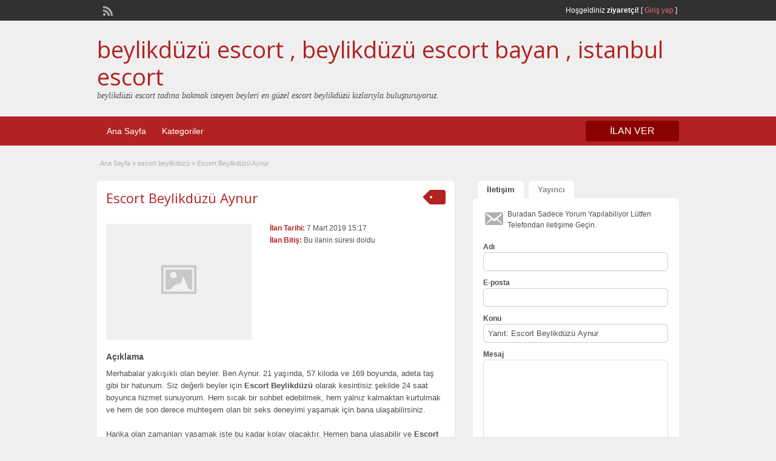

--- FILE ---
content_type: text/html; charset=UTF-8
request_url: http://www.istanbulegzersiz.com/ads/escort-beylikduzu-aynur/
body_size: 9573
content:
<!DOCTYPE html>
<html lang="tr-TR">
<head>
	<meta charset="UTF-8">
	<meta name="viewport" content="width=device-width, initial-scale=1">
	<link rel="profile" href="http://gmpg.org/xfn/11">
	<meta name="google" value="notranslate"/>
	<title>  Escort Beylikdüzü Aynur</title>
	<link rel='dns-prefetch' href='//maps.googleapis.com' />
<link rel='dns-prefetch' href='//fonts.googleapis.com' />
<link rel='dns-prefetch' href='//s.w.org' />
<link rel="alternate" type="application/rss+xml" title="beylikdüzü escort , beylikdüzü escort bayan , istanbul escort &raquo; beslemesi" href="http://www.istanbulegzersiz.com/feed/" />
<link rel="alternate" type="application/rss+xml" title="beylikdüzü escort , beylikdüzü escort bayan , istanbul escort &raquo; yorum beslemesi" href="http://www.istanbulegzersiz.com/comments/feed/" />
<link rel="alternate" type="application/rss+xml" title="beylikdüzü escort , beylikdüzü escort bayan , istanbul escort &raquo; Escort Beylikdüzü Aynur yorum beslemesi" href="http://www.istanbulegzersiz.com/ads/escort-beylikduzu-aynur/feed/" />
		<script type="text/javascript">
			window._wpemojiSettings = {"baseUrl":"https:\/\/s.w.org\/images\/core\/emoji\/11\/72x72\/","ext":".png","svgUrl":"https:\/\/s.w.org\/images\/core\/emoji\/11\/svg\/","svgExt":".svg","source":{"concatemoji":"http:\/\/www.istanbulegzersiz.com\/wp-includes\/js\/wp-emoji-release.min.js?ver=4.9.26"}};
			!function(e,a,t){var n,r,o,i=a.createElement("canvas"),p=i.getContext&&i.getContext("2d");function s(e,t){var a=String.fromCharCode;p.clearRect(0,0,i.width,i.height),p.fillText(a.apply(this,e),0,0);e=i.toDataURL();return p.clearRect(0,0,i.width,i.height),p.fillText(a.apply(this,t),0,0),e===i.toDataURL()}function c(e){var t=a.createElement("script");t.src=e,t.defer=t.type="text/javascript",a.getElementsByTagName("head")[0].appendChild(t)}for(o=Array("flag","emoji"),t.supports={everything:!0,everythingExceptFlag:!0},r=0;r<o.length;r++)t.supports[o[r]]=function(e){if(!p||!p.fillText)return!1;switch(p.textBaseline="top",p.font="600 32px Arial",e){case"flag":return s([55356,56826,55356,56819],[55356,56826,8203,55356,56819])?!1:!s([55356,57332,56128,56423,56128,56418,56128,56421,56128,56430,56128,56423,56128,56447],[55356,57332,8203,56128,56423,8203,56128,56418,8203,56128,56421,8203,56128,56430,8203,56128,56423,8203,56128,56447]);case"emoji":return!s([55358,56760,9792,65039],[55358,56760,8203,9792,65039])}return!1}(o[r]),t.supports.everything=t.supports.everything&&t.supports[o[r]],"flag"!==o[r]&&(t.supports.everythingExceptFlag=t.supports.everythingExceptFlag&&t.supports[o[r]]);t.supports.everythingExceptFlag=t.supports.everythingExceptFlag&&!t.supports.flag,t.DOMReady=!1,t.readyCallback=function(){t.DOMReady=!0},t.supports.everything||(n=function(){t.readyCallback()},a.addEventListener?(a.addEventListener("DOMContentLoaded",n,!1),e.addEventListener("load",n,!1)):(e.attachEvent("onload",n),a.attachEvent("onreadystatechange",function(){"complete"===a.readyState&&t.readyCallback()})),(n=t.source||{}).concatemoji?c(n.concatemoji):n.wpemoji&&n.twemoji&&(c(n.twemoji),c(n.wpemoji)))}(window,document,window._wpemojiSettings);
		</script>
		<style type="text/css">
img.wp-smiley,
img.emoji {
	display: inline !important;
	border: none !important;
	box-shadow: none !important;
	height: 1em !important;
	width: 1em !important;
	margin: 0 .07em !important;
	vertical-align: -0.1em !important;
	background: none !important;
	padding: 0 !important;
}
</style>
<link rel='stylesheet' id='colorbox-css'  href='http://www.istanbulegzersiz.com/wp-content/themes/classipress/theme-framework/js/colorbox/colorbox.min.css?ver=1.6.1' type='text/css' media='all' />
<link rel='stylesheet' id='jquery-ui-style-css'  href='http://www.istanbulegzersiz.com/wp-content/themes/classipress/framework/styles/jquery-ui/jquery-ui.min.css?ver=1.11.2' type='text/css' media='all' />
<link rel='stylesheet' id='app-reports-css'  href='http://www.istanbulegzersiz.com/wp-content/themes/classipress/includes/reports/style.css?ver=1.0' type='text/css' media='all' />
<link rel='stylesheet' id='at-main-css'  href='http://www.istanbulegzersiz.com/wp-content/themes/classipress/style.css?ver=3.6.0' type='text/css' media='all' />
<link rel='stylesheet' id='at-color-css'  href='http://www.istanbulegzersiz.com/wp-content/themes/classipress/styles/red.css?ver=3.6.0' type='text/css' media='all' />
<!--[if IE 7]>
<link rel='stylesheet' id='at-ie7-css'  href='http://www.istanbulegzersiz.com/wp-content/themes/classipress/styles/ie7.css?ver=3.6.0' type='text/css' media='all' />
<![endif]-->
<!--[if IE 8]>
<link rel='stylesheet' id='at-ie8-css'  href='http://www.istanbulegzersiz.com/wp-content/themes/classipress/styles/ie8.css?ver=3.6.0' type='text/css' media='all' />
<![endif]-->
<link rel='stylesheet' id='dashicons-css'  href='http://www.istanbulegzersiz.com/wp-includes/css/dashicons.min.css?ver=4.9.26' type='text/css' media='all' />
<link rel='stylesheet' id='open-sans-css'  href='https://fonts.googleapis.com/css?family=Open+Sans%3A300italic%2C400italic%2C600italic%2C300%2C400%2C600&#038;subset=latin%2Clatin-ext&#038;ver=4.9.26' type='text/css' media='all' />
<script type='text/javascript'>
/* <![CDATA[ */
var AppThemes = {"ajaxurl":"\/wp-admin\/admin-ajax.php","current_url":"http:\/\/www.istanbulegzersiz.com\/ads\/escort-beylikduzu-aynur\/"};
/* ]]> */
</script>
<script type='text/javascript' src='http://www.istanbulegzersiz.com/wp-includes/js/jquery/jquery.js?ver=1.12.4'></script>
<script type='text/javascript' src='http://www.istanbulegzersiz.com/wp-includes/js/jquery/jquery-migrate.min.js?ver=1.4.1'></script>
<script type='text/javascript' src='http://www.istanbulegzersiz.com/wp-content/themes/classipress/framework/js/validate/jquery.validate.min.js?ver=1.15.0'></script>
<script type='text/javascript'>
/* <![CDATA[ */
var validateL10n = {"required":"Gerekli Alanlar\u0131 Doldurunuz.","remote":"L\u00fctfen bu alan\u0131 d\u00fczeltiniz.","email":"L\u00fctfen ge\u00e7erli bir e-posta adresi giriniz.","url":"Ge\u00e7erli Bir URL Girin","date":"L\u00fctfen ge\u00e7erli bir tarih girin","dateISO":"L\u00fctfen (ISO) format\u0131nda ge\u00e7erli bir tarih giriniz.","number":"L\u00fctfen ge\u00e7erli bir say\u0131 girin.","digits":"L\u00fctfen Sadece Rakam Girin.","creditcard":"L\u00fctfen ge\u00e7erli bir kredi kart\u0131 numaras\u0131 giriniz.","equalTo":"L\u00fctfen ayn\u0131 de\u011feri tekrar giriniz.","maxlength":"L\u00fctfen {0} dan fazla karakter girmeyiniz.","minlength":"L\u00fctfen en az  {0} karekter Giriniz.","rangelength":"L\u00fctfen {0} ile {1} aras\u0131 uzunlukta bir de\u011fer giriniz.","range":"L\u00fctfen {0} ile {1} aras\u0131nda bir de\u011fer giriniz.","max":"L\u00fctfen {0} veya daha d\u00fc\u015f\u00fck bir de\u011fer giriniz.","min":"L\u00fctfen {0} veya daha b\u00fcy\u00fck bir de\u011fer girin."};
/* ]]> */
</script>
<script type='text/javascript' src='http://www.istanbulegzersiz.com/wp-content/themes/classipress/framework/js/validate/jquery.validate-lang.js?ver=4.9.26'></script>
<script type='text/javascript' src='http://www.istanbulegzersiz.com/wp-content/themes/classipress/includes/js/tinynav.min.js?ver=1.1'></script>
<script type='text/javascript' src='http://www.istanbulegzersiz.com/wp-content/themes/classipress/theme-framework/js/footable/jquery.footable.min.js?ver=2.0.3'></script>
<script type='text/javascript'>
/* <![CDATA[ */
var classipress_params = {"appTaxTag":"ad_tag","require_images":"","ad_parent_posting":"yes","ad_currency":"$","currency_position":"left","home_url":"http:\/\/www.istanbulegzersiz.com\/","ajax_url":"\/wp-admin\/admin-ajax.php","nonce":"3192390e10","text_processing":"\u0130\u015fleniyor...","text_require_images":"Please upload at least one image.","text_before_delete_ad":"Bu ilan\u0131 silmek istedi\u011finize emin misiniz?","text_mobile_navigation":"Y\u00f6n","loader":"http:\/\/www.istanbulegzersiz.com\/wp-content\/themes\/classipress\/images\/loader.gif","listing_id":"0"};
/* ]]> */
</script>
<script type='text/javascript' src='http://www.istanbulegzersiz.com/wp-content/themes/classipress/includes/js/theme-scripts.min.js?ver=3.6.0'></script>
<script type='text/javascript' src='https://maps.googleapis.com/maps/api/js?language=en&#038;region=US&#038;ver=3.0'></script>
<script type='text/javascript' src='http://www.istanbulegzersiz.com/wp-content/themes/classipress/theme-framework/js/colorbox/jquery.colorbox.min.js?ver=1.6.1'></script>
<link rel='https://api.w.org/' href='http://www.istanbulegzersiz.com/wp-json/' />
<link rel="EditURI" type="application/rsd+xml" title="RSD" href="http://www.istanbulegzersiz.com/xmlrpc.php?rsd" />
<link rel="wlwmanifest" type="application/wlwmanifest+xml" href="http://www.istanbulegzersiz.com/wp-includes/wlwmanifest.xml" /> 
<link rel='prev' title='Escort Beylikdüzü Seksi Escort Aydilge' href='http://www.istanbulegzersiz.com/ads/escort-beylikduzu-seksi-escort-aydilge/' />
<link rel='next' title='Escort Beylikdüzü Mine Geleni Yaşatıyor' href='http://www.istanbulegzersiz.com/ads/escort-beylikduzu-mine-geleni-yasatiyor/' />
<meta name="generator" content="WordPress 4.9.26" />
<link rel='shortlink' href='http://www.istanbulegzersiz.com/?p=532' />
<link rel="alternate" type="application/json+oembed" href="http://www.istanbulegzersiz.com/wp-json/oembed/1.0/embed?url=http%3A%2F%2Fwww.istanbulegzersiz.com%2Fads%2Fescort-beylikduzu-aynur%2F" />
<link rel="alternate" type="text/xml+oembed" href="http://www.istanbulegzersiz.com/wp-json/oembed/1.0/embed?url=http%3A%2F%2Fwww.istanbulegzersiz.com%2Fads%2Fescort-beylikduzu-aynur%2F&#038;format=xml" />
<link rel="shortcut icon" href="http://www.istanbulegzersiz.com/wp-content/themes/classipress/images/favicon.ico" />

	<meta name="generator" content="ClassiPress 3.6.0" />
<link rel="pingback" href="http://www.istanbulegzersiz.com/xmlrpc.php">
<link rel="alternate" type="application/rss+xml" title="RSS 2.0" href="http://www.istanbulegzersiz.com/feed/?post_type=ad_listing">
<meta property="og:type" content="article" />
<meta property="og:locale" content="tr_TR" />
<meta property="og:site_name" content="beylikdüzü escort , beylikdüzü escort bayan , istanbul escort" />
<meta property="og:image" content="http://www.istanbulegzersiz.com/wp-content/themes/classipress/images/cp_logo_black.png" />
<meta property="og:url" content="http://www.istanbulegzersiz.com/ads/escort-beylikduzu-aynur/" />
<meta property="og:title" content="Escort Beylikdüzü Aynur" />
<meta property="og:description" content="Merhabalar yakışıklı olan beyler. Ben Aynur. 21 yaşında, 57 kiloda ve 169 boyunda, adeta taş gibi bir hatunum. Siz değerli beyler için Escort Beylikdüzü olarak kesintisiz şekilde 24 saat boy..." />
<meta property="article:published_time" content="2019-03-07T12:17:37+00:00" />
<meta property="article:modified_time" content="2019-01-03T12:22:28+00:00" />
<meta property="article:author" content="http://www.istanbulegzersiz.com/author/admin2/" />
	<style type="text/css" id="cp-header-css">
			#logo h1 a,
		#logo h1 a:hover,
		#logo .description {
			color: ##666666;
		}
		
	</style>
	
    <style type="text/css">

					body { background: #EFEFEF; }
		
		
		
		
		
					.header_main, .header_main_bg { background: #EFEFEF; }
		
		
		
		
					.footer { background: #313131; }
		
		
		
		
					.footer_main_res { width: 940px; }
			@media screen and (max-width: 860px) {
				.footer_main_res {
					width: 100%;
					overflow: hidden;
				}
				#footer .inner {
					float: left;
					width: 95%;
				}
			}
		
					.footer_main_res div.column { width: 200px; }
			@media screen and (max-width: 860px) {
				.footer_main_res div.column {
					float: left;
					width: 95%;
				}
			}
		
	</style>
</head>

<body class="ad_listing-template-default single single-ad_listing postid-532">

	
	<div class="container">

		
				
<div class="header">

	<div class="header_top">

		<div class="header_top_res">

			<p>
				
			Hoşgeldiniz <strong>ziyaretçi!</strong> [

			
			<a href="http://www.istanbulegzersiz.com/giris-yap/">Giriş yap</a> ]&nbsp;

		
				<a href="http://www.istanbulegzersiz.com/feed/?post_type=ad_listing" class="dashicons-before srvicon rss-icon" target="_blank" title="RSS Akışı"></a>

				
							</p>

		</div><!-- /header_top_res -->

	</div><!-- /header_top -->


	<div class="header_main">

		<div class="header_main_bg">

			<div class="header_main_res">

				<div id="logo">

											<h1 class="site-title">
							<a href="http://www.istanbulegzersiz.com/" title="beylikdüzü escort , beylikdüzü escort bayan , istanbul escort" rel="home">
								beylikdüzü escort , beylikdüzü escort bayan , istanbul escort							</a>
						</h1>
																<div class="description">beylikdüzü escort tadına bakmak isteyen beyleri en güzel escort beylikdüzü kızlarıyla buluşturuyoruz.</div>
					
				</div><!-- /logo -->

				<div class="adblock">
									</div><!-- /adblock -->

				<div class="clr"></div>

			</div><!-- /header_main_res -->

		</div><!-- /header_main_bg -->

	</div><!-- /header_main -->


	<div class="header_menu">

		<div class="header_menu_res">

			<ul id="menu-header" class="menu"><li id="menu-item-25" class="menu-item menu-item-type-custom menu-item-object-custom menu-item-25"><a href="http://istanbulegzersiz.com/">Ana Sayfa</a></li>
<li id="menu-item-26" class="menu-item menu-item-type-post_type menu-item-object-page menu-item-26"><a href="http://www.istanbulegzersiz.com/kategoriler/">Kategoriler</a><div class="adv_categories" id="adv_categories"><div class="catcol first"><ul class="maincat-list"><li class="maincat cat-item-9"><a href="http://www.istanbulegzersiz.com/ad-category/bayan-escort-istanbul/" title="">bayan escort istanbul</a>  </li>
<li class="maincat cat-item-14"><a href="http://www.istanbulegzersiz.com/ad-category/beylikduzu-escort/" title="">beylikdüzü escort</a>  </li>
<li class="maincat cat-item-15"><a href="http://www.istanbulegzersiz.com/ad-category/beylikduzu-escort-bayan/" title="">beylikdüzü escort bayan</a>  </li>
<li class="maincat cat-item-10"><a href="http://www.istanbulegzersiz.com/ad-category/escort-bayan/" title="">escort bayan</a>  </li>
</ul>
</div><!-- /catcol -->
<div class="catcol"><ul class="maincat-list"><li class="maincat cat-item-17"><a href="http://www.istanbulegzersiz.com/ad-category/escort-bayan-beylikduzu/" title="">escort bayan beylikdüzü</a>  </li>
<li class="maincat cat-item-16"><a href="http://www.istanbulegzersiz.com/ad-category/escort-beylikduzu/" title="">escort beylikdüzü</a>  </li>
<li class="maincat cat-item-2"><a href="http://www.istanbulegzersiz.com/ad-category/istanbul-escort/" title="">istanbul escort</a>  </li>
<li class="maincat cat-item-8"><a href="http://www.istanbulegzersiz.com/ad-category/istanbul-escort-bayan/" title="">istanbul escort bayan</a>  </li>
</ul>
</div><!-- /catcol -->
<div class="catcol"><ul class="maincat-list"><li class="maincat cat-item-13"><a href="http://www.istanbulegzersiz.com/ad-category/kapali-escort/" title="">kapalı escort</a>  </li>
<li class="maincat cat-item-12"><a href="http://www.istanbulegzersiz.com/ad-category/tesetturlu-escort/" title="">tesettürlü escort</a>  </li>
<li class="maincat cat-item-11"><a href="http://www.istanbulegzersiz.com/ad-category/turbanli-escort/" title="">türbanlı escort</a>  </li>
</ul>
</div><!-- /catcol -->
</div></li>
</ul>
			<a href="http://www.istanbulegzersiz.com/firma-ekle/" class="obtn btn_orange">İLAN VER</a>

			<div class="clr"></div>

		</div><!-- /header_menu_res -->

	</div><!-- /header_menu -->

</div><!-- /header -->

		
		

	<div id="search-bar">

		<div class="searchblock_out">

			

		</div> <!-- /searchblock_out -->

	</div> <!-- /search-bar -->


		

<div class="content">

	<div class="content_botbg">

		<div class="content_res">

			<div id="breadcrumb"><div id="crumbs">
		<div class="breadcrumb-trail breadcrumbs" itemprop="breadcrumb"><span class="trail-begin"><a href="http://www.istanbulegzersiz.com" title="beylikdüzü escort , beylikdüzü escort bayan , istanbul escort" rel="home">Ana Sayfa</a></span>
			 <span class="sep">&raquo;</span> <a href="http://www.istanbulegzersiz.com/ad-category/escort-beylikduzu/">escort beylikdüzü</a>
			 <span class="sep">&raquo;</span> <span class="trail-end">Escort Beylikdüzü Aynur</span>
		</div></div></div>

			<div class="clr"></div>

			<div class="content_left">

				
				
				
					
						
						
						<div class="shadowblock_out ">

							<div class="shadowblock">

								
	<div class="tags price-wrap">
		<span class="tag-head"><p class="post-price">&nbsp;</p></span>
	</div>


								<h1 class="single-listing"><a href="http://www.istanbulegzersiz.com/ads/escort-beylikduzu-aynur/" title="Escort Beylikdüzü Aynur">Escort Beylikdüzü Aynur</a></h1>

								<div class="clr"></div>

								
								<div class="pad5 dotted"></div>

								<div class="bigright ">

									<ul>

									
										<li id="cp_listed"><span>İlan Tarihi:</span> 7 Mart 2019 15:17</li>
																			<li id="cp_expires"><span>İlan Bitiş:</span> Bu ilanin süresi doldu</li>
									
									</ul>

								</div><!-- /bigright -->


								
									<div class="bigleft">

										<div id="main-pic">

											<img class="attachment-medium img-responsive" alt="" title="" src="http://www.istanbulegzersiz.com/wp-content/themes/classipress/images/no-thumb-500x375.png" />
											<div class="clr"></div>

										</div>

										<div id="thumbs-pic">

											
											<div class="clr"></div>

										</div>

									</div><!-- /bigleft -->

								
								<div class="clr"></div>

								
								<div class="single-main">

									
									<h3 class="description-area">Açıklama</h3>

									<p>Merhabalar yakışıklı olan beyler. Ben Aynur. 21 yaşında, 57 kiloda ve 169 boyunda, adeta taş gibi bir hatunum. Siz değerli beyler için <strong>Escort Beylikdüzü </strong>olarak kesintisiz şekilde 24 saat boyunca hizmet sunuyorum. Hem sıcak bir sohbet edebilmek, hem yalnız kalmaktan kurtulmak ve hem de son derece muhteşem olan bir seks deneyimi yaşamak için bana ulaşabilirsiniz.</p>
<p>Harika olan zamanları yaşamak iste bu kadar kolay olacaktır. Hemen bana ulaşabilir ve <strong>Escort Beylikdüzü </strong>olarak tadıma bakabilirsiniz. Son derece alımlı bir bayan olduğum için sizlerin de her zaman hoşuna gidecek ve aramak isteyeceğiniz bir bayan olacağım.</p>

								</div>

									<div class="prdetails">
					<p class="dashicons-before tags"><a href="http://www.istanbulegzersiz.com/ad-tag/escort-beylikduzu/" rel="tag">escort beylikdüzü</a>&nbsp;<a href="http://www.istanbulegzersiz.com/ad-tag/escort-genc-beylikduzu/" rel="tag">escort genç beylikdüzü</a>&nbsp;<a href="http://www.istanbulegzersiz.com/ad-tag/escort-rus-beylikduzu/" rel="tag">escort rus beylikdüzü</a>&nbsp;<a href="http://www.istanbulegzersiz.com/ad-tag/escort-yabanci-beylikduzu/" rel="tag">escort yabancı beylikdüzü</a></p>
				<p class="dashicons-before stats">2633 gösterim, 3 gün</p> 		<p class="dashicons-before print">&nbsp;&nbsp;</p>
			</div>

	<div class="note"><strong>İlan ID:</strong> 5995c2df1a996ea4</div>
	<div class="dotted"></div>
	<div class="pad5"></div>
<p class="edit"><a href="#" class="dashicons-before reports_form_link">Sorun bildir</a></p><div class="report-form"><div class="reports_message"><span class="spinner"></span>İsteğiniz işlenirken, lütfen bekleyin....</div><div class="reports_form"><form method="post" enctype="text/plain"><select name="report"><option value="saldırgan İçerik">saldırgan İçerik</option><option value="geçersiz Teklif">geçersiz Teklif</option><option value="Spam">Spam</option><option value="Diğer">Diğer</option></select><input type="submit" name="submit" value="Rapor" /><input type="hidden" name="type" value="post" /><input type="hidden" name="id" value="532" /><input type="hidden" name="nonce" value="eea8d8f5d3" /></form></div></div>
							</div><!-- /shadowblock -->

						</div><!-- /shadowblock_out -->

						
					
					
				
				<div class="clr"></div>

				
				
				


	<div class="shadowblock_out start">

		<div class="shadowblock">

			<div id="comments">

				<div id="comments_wrap">

					
					
					
	<div id="respond">

		<h2 class="dotted">Bir Cevap Bırakın</h2>

		<div class="cancel-comment-reply">
			<a rel="nofollow" id="cancel-comment-reply-link" href="/ads/escort-beylikduzu-aynur/#respond" style="display:none;">Cevabı iptal et</a>		</div>


		
			<form action="http://www.istanbulegzersiz.com/wp-comments-post.php" method="post" id="commentform" class="commentform">

				
				<fieldset class="form-comments">

					
					
						<p class="comments">
							<label for="author">Adı (gerekli)</label>
							<input type="text" name="author" id="author" class="text required" value="" size="22" tabindex="4" />
						</p>

						<div class="clr"></div>

						<p class="comments">
							<label for="email">E-posta (görünür degil) (gerekli)</label>
							<input type="text" name="email" id="email" class="text required email" value="" size="22" tabindex="5" />
						</p>

						<div class="clr"></div>

						<p class="comments">
							<label for="url">website</label>
							<input type="text" name="url" id="url" class="text" value="" size="22" tabindex="6" />
						</p>

						<div class="clr"></div>

					
					<!--<li><small><strong>XHTML:</strong> You can use these tags: &lt;a href=&quot;&quot; title=&quot;&quot;&gt; &lt;abbr title=&quot;&quot;&gt; &lt;acronym title=&quot;&quot;&gt; &lt;b&gt; &lt;blockquote cite=&quot;&quot;&gt; &lt;cite&gt; &lt;code&gt; &lt;del datetime=&quot;&quot;&gt; &lt;em&gt; &lt;i&gt; &lt;q cite=&quot;&quot;&gt; &lt;s&gt; &lt;strike&gt; &lt;strong&gt; </small><div class="clr"></div></li>-->

					<p class="comments-box">
						<textarea name="comment" rows="" cols="" id="comment" class="required" tabindex="7"></textarea>
					</p>

					<div class="clr"></div>

					<p class="comments">
						<input name="submit" type="submit" id="submit" tabindex="8" class="btn_orange" value="Bir Cevap Bırakın" />
						<input type="hidden" name="comment_post_ID" value="532" />
					</p>

					<input type='hidden' name='comment_post_ID' value='532' id='comment_post_ID' />
<input type='hidden' name='comment_parent' id='comment_parent' value='0' />
					
				</fieldset>

			</form>

		
		<div class="clr"></div>

	</div> <!-- /respond -->


					
					
				</div> <!-- /comments_wrap -->

			</div><!-- /comments -->

		</div><!-- /shadowblock -->

	</div><!-- /shadowblock_out -->


			</div><!-- /content_left -->

			
<!-- right sidebar -->
<div class="content_right">

	<div class="tabprice">

		<ul class="tabnavig">
						<li><a href="#priceblock2"><span class="big">İletişim</span></a></li>
			<li><a href="#priceblock3"><span class="big">Yayıncı</span></a></li>
		</ul>


		

		<!-- tab 2 -->
		<div id="priceblock2" class="sidebar-block">

			<div class="clr"></div>

			<div class="singletab">

			

<form name="mainform" id="mainform" class="form_contact" action="#priceblock2" method="post" enctype="multipart/form-data">

	<input type="hidden" id="_cp_contact_nonce" name="_cp_contact_nonce" value="99ef8ceac8" /><input type="hidden" name="_wp_http_referer" value="/ads/escort-beylikduzu-aynur/" />
	
	<p class="dashicons-before contact_msg">Buradan Sadece Yorum Yapılabiliyor Lütfen Telefondan iletişime Geçin.</p>

	<ol>
		<li>
			<label>Adı</label>
			<input name="from_name" id="from_name" type="text" minlength="2" value="" class="text required" />
			<div class="clr"></div>
		</li>

		<li>
			<label>E-posta</label>
			<input name="from_email" id="from_email" type="text" minlength="5" value="" class="text required email" />
			<div class="clr"></div>
		</li>

		<li>
			<label>Konu</label>
			<input name="subject" id="subject" type="text" minlength="2" value="Yanıt: Escort Beylikdüzü Aynur" class="text required" />
			<div class="clr"></div>
		</li>

		<li>
			<label>Mesaj</label>
			<textarea name="message" id="message" rows="" cols="" class="text required"></textarea>
			<div class="clr"></div>
		</li>

		<li>
					</li>

		<li>
			<input name="submit" type="submit" id="submit_inquiry" class="btn_orange" value="Bilgi İste" />
		</li>

	</ol>

	<input type="hidden" name="send_email" value="yes" />

</form>

			</div><!-- /singletab -->

		</div><!-- /priceblock2 -->


		<!-- tab 3 -->
		<div id="priceblock3" class="sidebar-block">

			<div class="clr"></div>

			<div class="postertab">

				<div class="priceblocksmall dotted">


					<div id="userphoto">
						<p class='image-thumb'><img alt='' src='http://0.gravatar.com/avatar/ff5f1f45f6b2d485d900c768258b166e?s=140&#038;d=mm&#038;r=g' srcset='http://0.gravatar.com/avatar/ff5f1f45f6b2d485d900c768258b166e?s=280&#038;d=mm&#038;r=g 2x' class='avatar avatar-140 photo' height='140' width='140' /></p>
					</div>

					<ul class="member">

						<li><span>Yayınlanma Tarihi :</span>
							<a href="http://www.istanbulegzersiz.com/author/admin2/">admin2</a>
						</li>

						<li><span>Üyelik Başlangıcı:</span> 18 Aralık 2018</li>

					</ul>

					
					<div class="pad5"></div>

					<div class="clr"></div>

				</div>

				<div class="pad5"></div>

				<h3>Diğer Escort İlanları admin2</h3>

				<div class="pad5"></div>

				<ul>

				
				
					
						<li class="dashicons-before"><a href="http://www.istanbulegzersiz.com/ads/bayan-escort-istanbul-afeti-esin/">Bayan Escort İstanbul Afeti Esin</a></li>

					
						<li class="dashicons-before"><a href="http://www.istanbulegzersiz.com/ads/bayan-escort-istanbul-on-sevismeci-duru/">Bayan Escort İstanbul Ön Sevişmeci Duru</a></li>

					
						<li class="dashicons-before"><a href="http://www.istanbulegzersiz.com/ads/istanbul-escort-bayan-hilal/">İstanbul Escort Bayan Hilal</a></li>

					
						<li class="dashicons-before"><a href="http://www.istanbulegzersiz.com/ads/bayan-escort-istanbul-elif-cildirtmakta/">Bayan Escort İstanbul Elif Çıldırtmakta</a></li>

					
						<li class="dashicons-before"><a href="http://www.istanbulegzersiz.com/ads/hulya-ile-hulyali-gecelere/">Hülya ile Hülyalı Gecelere</a></li>

					
				
				
				</ul>

				<div class="pad5"></div>

				<a href="http://www.istanbulegzersiz.com/author/admin2/" class="btn"><span>Son İlanları: admin2 &raquo;</span></a>

			</div><!-- /singletab -->

		</div><!-- /priceblock3 -->

	</div><!-- /tabprice -->


	
	
	<!-- no dynamic sidebar so don't do anything -->

	
	

</div><!-- /content_right -->

			<div class="clr"></div>

		</div><!-- /content_res -->

	</div><!-- /content_botbg -->

</div><!-- /content -->

				
<div class="footer">

	<div class="footer_menu">

		<div class="footer_menu_res">

			
			<div class="clr"></div>

		</div><!-- /footer_menu_res -->

	</div><!-- /footer_menu -->

	<div class="footer_main">

		<div class="footer_main_res">

			<div class="dotted">

					 <!-- no dynamic sidebar so don't do anything --> 
					<div class="clr"></div>

			</div><!-- /dotted -->

			<p>&copy; 2026 escort bayan Tüm Hakları Saklıdır.</p>

			
			<div class="right">
				<p><h2><a href="/" rel="dofollow" title="Escort Bayanlar">Escort Bayanlar</a></h2>	</p>		</div>

			
			<div class="clr"></div>

		</div><!-- /footer_main_res -->

	</div><!-- /footer_main -->

</div><!-- /footer -->

<div style="display: none;">
<a href="http://www.oclamor.com/" title="halkalı escort">halkalı escort</a>
<a href="http://www.meyvidal.com/" title="avrupa yakası escort">avrupa yakası escort</a>
<a href="http://www.istanbulviva.com/" title="şişli escort">şişli escort</a>
<a href="http://www.lithree.com/" title="avcılar escort">avcılar escort</a>
<a href="http://blackmoth.org/" title="esenyurt escort">esenyurt escort</a>
<a href="http://toopla.com/" title="beylikdüzü escort">beylikdüzü escort</a>
<a href="http://www.aduzav.com/" title="mecidiyeköy escort">mecidiyeköy escort</a>
<a href="http://lakkhi.com/" title="beylikdüzü escort">beylikdüzü escort</a>
<a href="http://www.vidsgal.com/" title="şirinevler escort">şirinevler escort</a>
<a href="http://nattsumi.com/" title="beylikdüzü escort">beylikdüzü escort</a>
<a href="http://martiajans.com/" title="bakırköy escort">bakırköy escort</a>
<a href="http://www.amiden.com/" title="esenyurt escort">esenyurt escort</a>
<a href="http://www.vyrec.com/" title="esenyurt escort">esenyurt escort</a>
<a href="http://www.rusigry.com/" title="avcılar escort">avcılar escort</a>
<a href="http://ngoimaurovi.com/" title="avcılar escort">avcılar escort</a>
<a href="http://beylikduzuuniversitesi.com/" title="beylikdüzü escort">beylikdüzü escort</a>
<a href="http://tirnakdunya.com/" title="istanbul escort">istanbul escort</a>
<a href="http://www.istanbulsondaj.net/" title="istanbul escort">istanbul escort</a>
<a href="http://www.istanbularsaofis.com/" title="ataköy escort">ataköy escort</a>
<a href="http://esenyurtrehber.com/" title="esenyurt escort">esenyurt escort</a>
<a href="http://avcilaresc.com/" title="avcılar escort">avcılar escort</a>
</div>


<div style="display: none;">


<a href="http://www.oclamor.com/ad-category/basaksehir-escort/" title="oclamor.com">oclamor.com</a>
<a href="http://www.oclamor.com/ad-category/ikitelli-escort/" title="oclamor.com">oclamor.com</a>
<a href="http://www.oclamor.com/ad-category/gunesli-escort/" title="oclamor.com">oclamor.com</a>
<a href="http://www.oclamor.com/ad-category/kayasehir-escort/" title="oclamor.com">oclamor.comt</a>
<a href="http://www.oclamor.com/ad-category/kumburgaz-escort/" title="oclamor.com">oclamor.com</a>
<a href="http://www.oclamor.com/ad-category/olgun-escort/" title="oclamor.com">oclamor.com</a>
<a href="http://www.oclamor.com/ad-category/ortakoy-escort/" title="oclamor.com">oclamor.com</a>
<a href="http://www.oclamor.com/ad-category/mature-escort/" title="oclamor.com">oclamor.com</a>
<a href="http://www.oclamor.com/ad-category/topkapi-escort/" title="oclamor.com">oclamor.com</a>
<a href="http://www.oclamor.com/ad-category/yenibosna-escort/" title="oclamor.com">oclamor.com</a>
<a href="http://www.oclamor.com/ad-category/atakoy-escort/" title="oclamor.com">oclamor.com</a>
<a href="http://www.oclamor.com/ad-category/bakirkoy-escort/" title="oclamor.com">oclamor.com</a>




<a href="http://www.meyvidal.com/category/anal-escort/" title="meyvidal.com">meyvidal.com/a>
<a href="http://www.meyvidal.com/category/bagcilar-escort/" title="meyvidal.com">meyvidal.com</a>
<a href="http://www.meyvidal.com/category/esenler-escort/" title="meyvidal.com">meyvidal.com</a>
<a href="http://www.meyvidal.com/category/eyup-escort/" title="meyvidal.com">meyvidal.com</a>
<a href="http://www.meyvidal.com/category/genc-escort/" title="meyvidal.com">meyvidal.com</a>
<a href="http://www.meyvidal.com/category/grup-escort/" title="meyvidal.com">meyvidal.com</a>
<a href="http://www.meyvidal.com/category/gunesli-escort/" title="meyvidal.com">meyvidal.com</a>
<a href="http://www.meyvidal.com/category/kumburgaz-escort/" title="meyvidal.com">meyvidal.com</a>
<a href="http://www.meyvidal.com/category/silivri-escort/" title="meyvidal.com">meyvidal.com</a>
<a href="http://www.meyvidal.com/category/tesetturlu-escort/" title="meyvidal.com">meyvidal.com</a>
<a href="http://www.meyvidal.com/category/topkapi-escort/" title="meyvidal.com">meyvidal.com</a>
<a href="http://www.meyvidal.com/category/travesti-escort/" title="meyvidal.com">meyvidal.com</a>
<a href="http://www.meyvidal.com/category/turbanli-escort/" title="meyvidal.com">meyvidal.com</a>
<a href="http://www.meyvidal.com/category/zeytinburnu-escort/" title="meyvidal.com">meyvidal.com</a>





<a href="http://www.istanbulviva.com/ad-category/anal-escort/" title="istanbulviva.com">istanbulviva.com</a>
<a href="http://www.istanbulviva.com/ad-category/bagcilar-escort/" title="istanbulviva.com">istanbulviva.com</a>
<a href="http://www.istanbulviva.com/ad-category/atakoy-escort/" title="istanbulviva.com">istanbulviva.com</a>
<a href="http://www.istanbulviva.com/ad-category/avcilar-escort/" title="istanbulviva.com">istanbulviva.com</a>
<a href="http://www.istanbulviva.com/ad-category/avrupa-yakasi-escort/" title="istanbulviva.com">istanbulviva.com</a>
<a href="http://www.istanbulviva.com/ad-category/bahcelievler-escort/" title="istanbulviva.com">istanbulviva.com</a>
<a href="http://www.istanbulviva.com/ad-category/bakirkoy-escort/" title="istanbulviva.com">istanbulviva.com</a>
<a href="http://www.istanbulviva.com/ad-category/bayrampasa-escort/" title="istanbulviva.com">istanbulviva.com</a>
<a href="http://www.istanbulviva.com/ad-category/besiktas-escort/" title="istanbulviva.com">istanbulviva.com</a>
<a href="http://www.istanbulviva.com/ad-category/beyoglu-escort/" title="istanbulviva.com">istanbulviva.com</a>
<a href="http://www.istanbulviva.com/ad-category/capa-escort/" title="istanbulviva.com">istanbulviva.com</a>
<a href="http://www.istanbulviva.com/ad-category/etiler-escort/" title="istanbulviva.com">istanbulviva.com</a>
<a href="http://www.istanbulviva.com/ad-category/fatih-escort/" title="istanbulviva.com">istanbulviva.com</a>
<a href="http://www.istanbulviva.com/ad-category/findikzade-escort/" title="istanbulviva.com">istanbulviva.com</a>
<a href="http://www.istanbulviva.com/ad-category/gungoren-escort/" title="istanbulviva.com">istanbulviva.com</a>
<a href="http://www.istanbulviva.com/ad-category/nisantasi-escort/" title="istanbulviva.com">istanbulviva.com</a>




<a href="http://www.lithree.com/kategori/buyukcekmece-escort/" title="lithree.com">lithree.com</a>
<a href="http://www.lithree.com/kategori/esenyurt-escort/" title="lithree.com">lithree.com</a>
<a href="http://www.lithree.com/kategori/ucuz-escort/" title="lithree.com">lithree.com</a>
<a href="http://www.lithree.com/kategori/yasli-escort/" title="lithree.com">lithree.com</a>
<a href="http://www.lithree.com/kategori/zenci-escort/" title="lithree.com">lithree.com</a>
<a href="http://www.lithree.com/kategori/sinirsiz-escort/" title="lithree.com">lithree.com</a>
<a href="http://www.lithree.com/kategori/suriyeli-escort/" title="lithree.com">lithree.com</a>
<a href="http://www.lithree.com/kategori/silivri-escort/" title="lithree.com">lithree.com</a>
<a href="http://www.lithree.com/kategori/sefakoy-escort/" title="lithree.com">lithree.com</a>
<a href="http://www.lithree.com/kategori/rus-escort/" title="lithree.com">lithree.com</a>
<a href="http://www.lithree.com/kategori/oral-escort/" title="lithree.com">lithree.com</a>
<a href="http://www.lithree.com/kategori/olgun-escort/" title="lithree.com">lithree.com</a>
<a href="http://www.lithree.com/kategori/gungoren-escort/" title="lithree.com">lithree.com</a>
<a href="http://www.lithree.com/kategori/kapali-escort/" title="lithree.com">lithree.com</a>
<a href="http://www.lithree.com/kategori/kucukcekmece-escort/" title="lithree.com">lithree.com</a>





<a href="http://blackmoth.org/kategori/anal-escort/" title="blackmoth.org">blackmoth.org</a>
<a href="http://blackmoth.org/kategori/atakoy-escort/" title="blackmoth.org">blackmoth.org</a>
<a href="http://blackmoth.org/kategori/avcilar-escort/" title="blackmoth.org">blackmoth.org</a>
<a href="http://blackmoth.org/kategori/avrupa-yakasi-escort/" title="blackmoth.org">blackmoth.org</a>
<a href="http://blackmoth.org/kategori/bahcesehir-escort/" title="blackmoth.org">blackmoth.org</a>
<a href="http://blackmoth.org/kategori/bakirkoy-escort/" title="blackmoth.org">blackmoth.org</a>
<a href="http://blackmoth.org/kategori/basaksehir-escort/" title="blackmoth.org">blackmoth.org</a>
<a href="http://blackmoth.org/kategori/bayrampasa-escort/" title="blackmoth.org">blackmoth.org</a>
<a href="http://blackmoth.org/kategori/beyoglu-escort/" title="blackmoth.org">blackmoth.org</a>
<a href="http://blackmoth.org/kategori/buyukcekmece-escort/" title="blackmoth.org">blackmoth.org</a>
<a href="http://blackmoth.org/kategori/rus-escort/" title="blackmoth.org">blackmoth.org</a>
<a href="http://blackmoth.org/kategori/oral-escort/" title="blackmoth.org">blackmoth.org</a>
<a href="http://blackmoth.org/kategori/olgun-escort/" title="blackmoth.org">blackmoth.org</a>
<a href="http://blackmoth.org/kategori/sinirsiz-escort/" title="blackmoth.org">blackmoth.org</a>
<a href="http://blackmoth.org/kategori/suriyeli-escort/" title="blackmoth.org">blackmoth.org</a>




<a href="http://toopla.com/category/bakirkoy-escort/" title="toopla.com">toopla.com</a>
<a href="http://toopla.com/category/atakoy-escort/" title="toopla.com">toopla.com</a>
<a href="http://toopla.com/category/avcilar-escort/" title="toopla.com">toopla.com</a>
<a href="http://toopla.com/category/ucuz-escort/" title="toopla.com">toopla.com</a>
<a href="http://toopla.com/category/bahcesehir-escort/" title="toopla.com">toopla.com</a>
<a href="http://toopla.com/category/zenci-escort/" title="toopla.com">toopla.com</a>
<a href="http://toopla.com/category/basaksehir-escort/" title="toopla.com">toopla.com</a>
<a href="http://toopla.com/category/silivri-escort/" title="toopla.com">toopla.com</a>
<a href="http://toopla.com/category/sirinevler-escort/" title="toopla.com">toopla.com</a>
<a href="http://toopla.com/category/buyukcekmece-escort/" title="toopla.com">toopla.com</a>
<a href="http://toopla.com/category/yasli-escort/" title="toopla.com">toopla.com</a>
<a href="http://toopla.com/category/oral-escort/" title="toopla.com">toopla.com</a>
<a href="http://toopla.com/category/olgun-escort/" title="toopla.com">toopla.com</a>
<a href="http://toopla.com/category/rus-escort/" title="toopla.com">toopla.com</a>
<a href="http://toopla.com/category/genc-escort/" title="toopla.com">toopla.com</a>




<a href="http://lakkhi.com/ad-category/bahcelievler-escort/" title="lakkhi.com">lakkhi.com</a>
<a href="http://lakkhi.com/ad-category/bagcilar-escort/" title="lakkhi.com">lakkhi.com</a>
<a href="http://lakkhi.com/ad-category/capa-escort/" title="lakkhi.com">lakkhi.com</a>
<a href="http://lakkhi.com/ad-category/avrupa-yakasi-escort/" title="lakkhi.com">lakkhi.com</a>
<a href="http://lakkhi.com/ad-category/bahcesehir-escort/" title="lakkhi.com">lakkhi.com</a>
<a href="http://lakkhi.com/ad-category/beyoglu-escort/" title="lakkhi.com">lakkhi.com</a>
<a href="http://lakkhi.com/ad-category/taksim-escort/" title="lakkhi.com">lakkhi.com</a>
<a href="http://lakkhi.com/ad-category/sultangazi-escort/" title="lakkhi.com">lakkhi.com</a>
<a href="http://lakkhi.com/ad-category/nisantasi-escort/" title="lakkhi.com">lakkhi.com</a>
<a href="http://lakkhi.com/ad-category/besiktas-escort/" title="lakkhi.com">lakkhi.com</a>
<a href="http://lakkhi.com/ad-category/kayasehir-escort/" title="lakkhi.com">lakkhi.com</a>
<a href="http://lakkhi.com/ad-category/kapali-escort/" title="lakkhi.com">lakkhi.com</a>
<a href="http://lakkhi.com/ad-category/kagithane-escort/" title="lakkhi.com">lakkhi.com</a>
<a href="http://lakkhi.com/ad-category/gungoren-escort/" title="lakkhi.com">lakkhi.com</a>




<a href="http://nattsumi.com/category/sinirsiz-escort/" title="nattsumi.com">nattsumi.com</a>
<a href="http://nattsumi.com/category/zenci-escort/" title="nattsumi.com">nattsumi.com</a>
<a href="http://nattsumi.com/category/yasli-escort" title="nattsumi.com">nattsumi.com</a>
<a href="http://nattsumi.com/category/ucuz-escort/" title="nattsumi.com">nattsumi.com</a>
<a href="http://nattsumi.com/category/bahcesehir-escort/" title="nattsumi.com">nattsumi.com</a>
<a href="http://nattsumi.com/category/turbanli-escort/" title="nattsumi.com">nattsumi.com</a>
<a href="http://nattsumi.com/category/travesti-escort/" title="nattsumi.com">nattsumi.com</a>
<a href="http://nattsumi.com/category/taksim-escort/" title="nattsumi.com">nattsumi.com</a>
<a href="http://nattsumi.com/category/suriyeli-escort/" title="nattsumi.com">nattsumi.com</a>
<a href="http://nattsumi.com/category/oral-escort/" title="nattsumi.com">nattsumi.com</a>
<a href="http://nattsumi.com/category/rus-escort/" title="nattsumi.com">nattsumi.com</a>
<a href="http://nattsumi.com/category/buyukcekmece-escort/" title="nattsumi.com">nattsumi.com</a>
<a href="http://nattsumi.com/category/bakirkoy-escort/" title="nattsumi.com">nattsumi.com</a>
<a href="http://nattsumi.com/category/avcilar-escort/" title="nattsumi.com">nattsumi.com</a>
<a href="http://nattsumi.com/category/basaksehir-escort/" title="nattsumi.com">nattsumi.com</a>






<a href="http://www.ilogak.com/istanbul/sirinevler-escort/" title="ilogak.com">ilogak.com</a>
<a href="http://www.ilogak.com/istanbul/atakoy-escort/" title="ilogak.com">ilogak.com</a>
<a href="http://www.ilogak.com/istanbul/sultangazi-escort/" title="ilogak.com">ilogak.com</a>
<a href="http://www.ilogak.com/istanbul/tesetturlu-escort/" title="ilogak.com">ilogak.com</a>
<a href="http://www.ilogak.com/istanbul/fatih-escort/" title="ilogak.com">ilogak.com</a>
<a href="http://www.ilogak.com/istanbul/turbanli-escort/" title="ilogak.com">ilogak.com</a>
<a href="http://www.ilogak.com/istanbul/travesti-escort/" title="ilogak.com">ilogak.com</a>
<a href="http://www.ilogak.com/istanbul/taksim-escort/" title="ilogak.com">ilogak.com</a>
<a href="http://www.ilogak.com/istanbul/beylikduzu-escort/" title="ilogak.com">ilogak.com</a>
<a href="http://www.ilogak.com/istanbul/capa-escort/" title="ilogak.com">ilogak.com</a>
<a href="http://www.ilogak.com/istanbul/findikzade-escort/" title="ilogak.com">ilogak.com</a>
<a href="http://www.ilogak.com/istanbul/buyukcekmece-escort/" title="ilogak.com">ilogak.com</a>
<a href="http://www.ilogak.com/istanbul/turbanli-escort/" title="ilogak.com">ilogak.com</a>
<a href="http://www.ilogak.com/istanbul/avcilar-escort/" title="ilogak.com">ilogak.com</a>
<a href="http://www.ilogak.com/istanbul/esenyurt-escort/" title="ilogak.com">ilogak.com</a>
<a href="http://www.ilogak.com/istanbul/silivri-escort/" title="ilogak.com">ilogak.com</a>





<a href="http://istanbuladres.com/istanbul/topkapi-escort/" title="istanbuladres.com">istanbuladres.com</a>
<a href="http://istanbuladres.com/istanbul/sisli-escort/" title="istanbuladres.com">istanbuladres.com</a>
<a href="http://istanbuladres.com/istanbul/sefakoy-escort/" title="istanbuladres.com">istanbuladres.com</a>
<a href="http://istanbuladres.com/istanbul/nisantasi-escort/" title="istanbuladres.com">istanbuladres.com</a>
<a href="http://istanbuladres.com/istanbul/merter-escort/" title="istanbuladres.com">istanbuladres.com</a>
<a href="http://istanbuladres.com/istanbul/mecidiyekoy-escort/" title="istanbuladres.com">istanbuladres.com</a>
<a href="http://istanbuladres.com/istanbul/kayasehir-escort/" title="istanbuladres.com">istanbuladres.com</a>
<a href="http://istanbuladres.com/istanbul/taksim-escort/" title="istanbuladres.com">istanbuladres.com</a>
<a href="http://istanbuladres.com/istanbul/kagithane-escort/" title="istanbuladres.com">istanbuladres.com</a>
<a href="http://istanbuladres.com/istanbul/esenler-escort/" title="istanbuladres.com">istanbuladres.com</a>
<a href="http://istanbuladres.com/istanbul/findikzade-escort/" title="istanbuladres.com">istanbuladres.com</a>
<a href="http://istanbuladres.com/istanbul/etiler-escort/" title="istanbuladres.com">istanbuladres.com</a>
<a href="http://istanbuladres.com/istanbul/besiktas-escort/" title="istanbuladres.com">istanbuladres.com</a>
<a href="http://istanbuladres.com/istanbul/esenyurt-escort/" title="istanbuladres.com">istanbuladres.com</a>
<a href="http://istanbuladres.com/istanbul/silivri-escort/" title="istanbuladres.com">istanbuladres.com</a>


</div>		
	</div><!-- /container -->

	<script type='text/javascript' src='http://www.istanbulegzersiz.com/wp-includes/js/jquery/ui/core.min.js?ver=1.11.4'></script>
<script type='text/javascript' src='http://www.istanbulegzersiz.com/wp-includes/js/jquery/ui/widget.min.js?ver=1.11.4'></script>
<script type='text/javascript' src='http://www.istanbulegzersiz.com/wp-includes/js/jquery/ui/position.min.js?ver=1.11.4'></script>
<script type='text/javascript' src='http://www.istanbulegzersiz.com/wp-includes/js/jquery/ui/menu.min.js?ver=1.11.4'></script>
<script type='text/javascript' src='http://www.istanbulegzersiz.com/wp-includes/js/wp-a11y.min.js?ver=4.9.26'></script>
<script type='text/javascript'>
/* <![CDATA[ */
var uiAutocompleteL10n = {"noResults":"Hi\u00e7bir sonu\u00e7 bulunamad\u0131.","oneResult":"1 sonu\u00e7 bulundu. Dola\u015fmak i\u00e7in yukar\u0131 ve a\u015fa\u011f\u0131 oklar\u0131 kullan\u0131n.","manyResults":"%d sonu\u00e7 bulundu. Dola\u015fmak i\u00e7in yukar\u0131 ve a\u015fa\u011f\u0131 oklar\u0131 kullan\u0131n.","itemSelected":"\u00d6ge se\u00e7ildi."};
/* ]]> */
</script>
<script type='text/javascript' src='http://www.istanbulegzersiz.com/wp-includes/js/jquery/ui/autocomplete.min.js?ver=1.11.4'></script>
<script type='text/javascript' src='http://www.istanbulegzersiz.com/wp-includes/js/jquery/ui/mouse.min.js?ver=1.11.4'></script>
<script type='text/javascript' src='http://www.istanbulegzersiz.com/wp-includes/js/jquery/ui/slider.min.js?ver=1.11.4'></script>
<script type='text/javascript' src='http://www.istanbulegzersiz.com/wp-includes/js/comment-reply.min.js?ver=4.9.26'></script>
<script type='text/javascript'>
/* <![CDATA[ */
var app_reports = {"ajax_url":"\/wp-admin\/admin-ajax.php","images_url":"http:\/\/www.istanbulegzersiz.com\/wp-content\/themes\/classipress\/includes\/reports\/images\/"};
/* ]]> */
</script>
<script type='text/javascript' src='http://www.istanbulegzersiz.com/wp-content/themes/classipress/includes/reports/scripts/reports.js?ver=1.0'></script>
<script type='text/javascript' src='http://www.istanbulegzersiz.com/wp-includes/js/wp-embed.min.js?ver=4.9.26'></script>

	
<script defer src="https://static.cloudflareinsights.com/beacon.min.js/vcd15cbe7772f49c399c6a5babf22c1241717689176015" integrity="sha512-ZpsOmlRQV6y907TI0dKBHq9Md29nnaEIPlkf84rnaERnq6zvWvPUqr2ft8M1aS28oN72PdrCzSjY4U6VaAw1EQ==" data-cf-beacon='{"version":"2024.11.0","token":"2bcbf0dcb77e494ca51c8ac3071ab00e","r":1,"server_timing":{"name":{"cfCacheStatus":true,"cfEdge":true,"cfExtPri":true,"cfL4":true,"cfOrigin":true,"cfSpeedBrain":true},"location_startswith":null}}' crossorigin="anonymous"></script>
</body>

</html>
